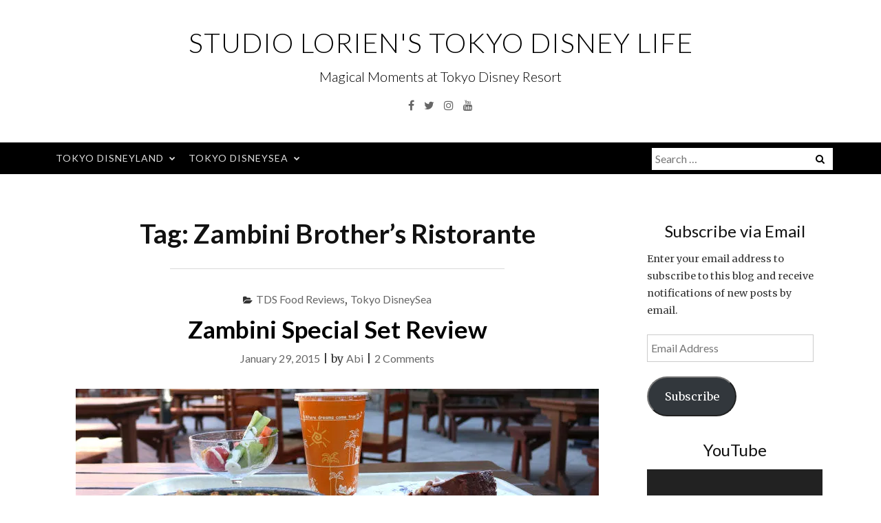

--- FILE ---
content_type: text/css
request_url: http://www.studiolorien.com/wp-content/themes/ajaira/css/responsive.css?ver=6.9
body_size: 625
content:
/* Extra small devices (phones, less than 768px) */
/* No media query since this is the default in Bootstrap */

@media (max-width: 767px) {
	div.menu{display: none;}
	div.slicknav_menu{display: block;}
	#top-search i.search-desktop{display: none;}
	#top-search i.search-toggle{display: block;}
	#top-search input.search-field { display: none; }
	div#top-social{top:0;right:70px;}
	div#top-search{top:0;}
	
	.slicknav_menu {
	  background: #000;
	}
	.slicknav_menu .slicknav_icon-bar {
	  background-color: #fff;
	}
	.slicknav_nav{
		background: #000;
	}
	.slicknav_nav a{
	  color: #ddd;
	  display: block;
	  font-size: 14px;
	  font-family: lato;
	  letter-spacing: 1px;
	  padding: 11px;
	  text-decoration: none;
	  text-transform: uppercase;
	  border-top:1px solid rgba(255, 255, 255, 0.2)
	}
	.slicknav_item a{
		border-top: none;
	}
	#top-search i {
	  color: #fff;
	  font-size: 14px;
	  padding:0 10px;
	  position: absolute;
	  right: 10px;
	  top: 0;  
	}
	.identifier{
	  border-left: 1px solid #ddd;
	  border-right: 1px solid #ddd;
	}
	.content-area{
		padding-right: 15px;
	}
}

/* Small devices (tablets, 768px and up) */
@media (min-width: 768px) { 
	.show-search{display: none !important;}
	
}

/* Medium devices (desktops, 992px and up) */
@media (min-width: 992px) and (max-width: 1199px) { 
	#top-search input {
	  width: 212px;
	}
}

/* Large devices (large desktops, 1200px and up) */
@media (min-width: 1200px) { 

}